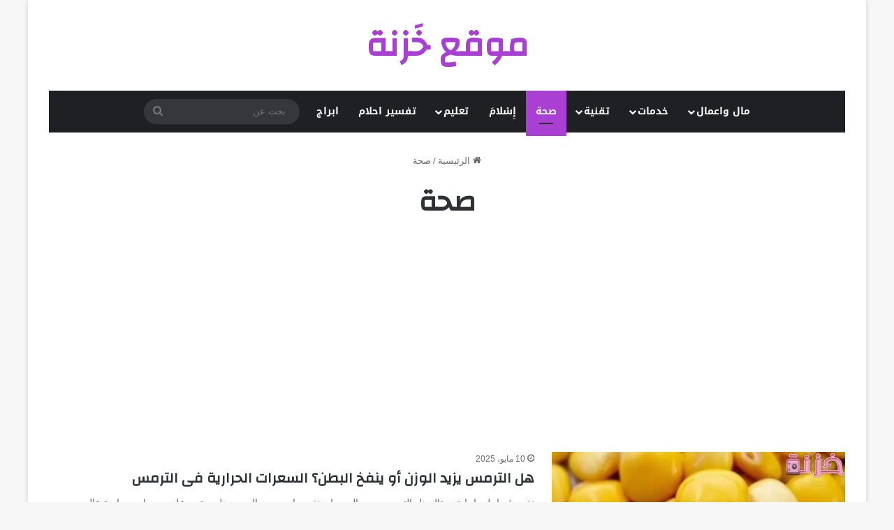

--- FILE ---
content_type: text/html; charset=UTF-8
request_url: https://pages.maswada.com/category/health
body_size: 18676
content:
<!DOCTYPE html>
<html dir="rtl" lang="ar" class="" data-skin="light">
<head>
	<meta charset="UTF-8" />
	<link rel="profile" href="https://gmpg.org/xfn/11" />
	<script data-cfasync="false" data-no-defer="1" data-no-minify="1" data-no-optimize="1">var ewww_webp_supported=!1;function check_webp_feature(A,e){var w;e=void 0!==e?e:function(){},ewww_webp_supported?e(ewww_webp_supported):((w=new Image).onload=function(){ewww_webp_supported=0<w.width&&0<w.height,e&&e(ewww_webp_supported)},w.onerror=function(){e&&e(!1)},w.src="data:image/webp;base64,"+{alpha:"UklGRkoAAABXRUJQVlA4WAoAAAAQAAAAAAAAAAAAQUxQSAwAAAARBxAR/Q9ERP8DAABWUDggGAAAABQBAJ0BKgEAAQAAAP4AAA3AAP7mtQAAAA=="}[A])}check_webp_feature("alpha");</script><script data-cfasync="false" data-no-defer="1" data-no-minify="1" data-no-optimize="1">var Arrive=function(c,w){"use strict";if(c.MutationObserver&&"undefined"!=typeof HTMLElement){var r,a=0,u=(r=HTMLElement.prototype.matches||HTMLElement.prototype.webkitMatchesSelector||HTMLElement.prototype.mozMatchesSelector||HTMLElement.prototype.msMatchesSelector,{matchesSelector:function(e,t){return e instanceof HTMLElement&&r.call(e,t)},addMethod:function(e,t,r){var a=e[t];e[t]=function(){return r.length==arguments.length?r.apply(this,arguments):"function"==typeof a?a.apply(this,arguments):void 0}},callCallbacks:function(e,t){t&&t.options.onceOnly&&1==t.firedElems.length&&(e=[e[0]]);for(var r,a=0;r=e[a];a++)r&&r.callback&&r.callback.call(r.elem,r.elem);t&&t.options.onceOnly&&1==t.firedElems.length&&t.me.unbindEventWithSelectorAndCallback.call(t.target,t.selector,t.callback)},checkChildNodesRecursively:function(e,t,r,a){for(var i,n=0;i=e[n];n++)r(i,t,a)&&a.push({callback:t.callback,elem:i}),0<i.childNodes.length&&u.checkChildNodesRecursively(i.childNodes,t,r,a)},mergeArrays:function(e,t){var r,a={};for(r in e)e.hasOwnProperty(r)&&(a[r]=e[r]);for(r in t)t.hasOwnProperty(r)&&(a[r]=t[r]);return a},toElementsArray:function(e){return e=void 0!==e&&("number"!=typeof e.length||e===c)?[e]:e}}),e=(l.prototype.addEvent=function(e,t,r,a){a={target:e,selector:t,options:r,callback:a,firedElems:[]};return this._beforeAdding&&this._beforeAdding(a),this._eventsBucket.push(a),a},l.prototype.removeEvent=function(e){for(var t,r=this._eventsBucket.length-1;t=this._eventsBucket[r];r--)e(t)&&(this._beforeRemoving&&this._beforeRemoving(t),(t=this._eventsBucket.splice(r,1))&&t.length&&(t[0].callback=null))},l.prototype.beforeAdding=function(e){this._beforeAdding=e},l.prototype.beforeRemoving=function(e){this._beforeRemoving=e},l),t=function(i,n){var o=new e,l=this,s={fireOnAttributesModification:!1};return o.beforeAdding(function(t){var e=t.target;e!==c.document&&e!==c||(e=document.getElementsByTagName("html")[0]);var r=new MutationObserver(function(e){n.call(this,e,t)}),a=i(t.options);r.observe(e,a),t.observer=r,t.me=l}),o.beforeRemoving(function(e){e.observer.disconnect()}),this.bindEvent=function(e,t,r){t=u.mergeArrays(s,t);for(var a=u.toElementsArray(this),i=0;i<a.length;i++)o.addEvent(a[i],e,t,r)},this.unbindEvent=function(){var r=u.toElementsArray(this);o.removeEvent(function(e){for(var t=0;t<r.length;t++)if(this===w||e.target===r[t])return!0;return!1})},this.unbindEventWithSelectorOrCallback=function(r){var a=u.toElementsArray(this),i=r,e="function"==typeof r?function(e){for(var t=0;t<a.length;t++)if((this===w||e.target===a[t])&&e.callback===i)return!0;return!1}:function(e){for(var t=0;t<a.length;t++)if((this===w||e.target===a[t])&&e.selector===r)return!0;return!1};o.removeEvent(e)},this.unbindEventWithSelectorAndCallback=function(r,a){var i=u.toElementsArray(this);o.removeEvent(function(e){for(var t=0;t<i.length;t++)if((this===w||e.target===i[t])&&e.selector===r&&e.callback===a)return!0;return!1})},this},i=new function(){var s={fireOnAttributesModification:!1,onceOnly:!1,existing:!1};function n(e,t,r){return!(!u.matchesSelector(e,t.selector)||(e._id===w&&(e._id=a++),-1!=t.firedElems.indexOf(e._id)))&&(t.firedElems.push(e._id),!0)}var c=(i=new t(function(e){var t={attributes:!1,childList:!0,subtree:!0};return e.fireOnAttributesModification&&(t.attributes=!0),t},function(e,i){e.forEach(function(e){var t=e.addedNodes,r=e.target,a=[];null!==t&&0<t.length?u.checkChildNodesRecursively(t,i,n,a):"attributes"===e.type&&n(r,i)&&a.push({callback:i.callback,elem:r}),u.callCallbacks(a,i)})})).bindEvent;return i.bindEvent=function(e,t,r){t=void 0===r?(r=t,s):u.mergeArrays(s,t);var a=u.toElementsArray(this);if(t.existing){for(var i=[],n=0;n<a.length;n++)for(var o=a[n].querySelectorAll(e),l=0;l<o.length;l++)i.push({callback:r,elem:o[l]});if(t.onceOnly&&i.length)return r.call(i[0].elem,i[0].elem);setTimeout(u.callCallbacks,1,i)}c.call(this,e,t,r)},i},o=new function(){var a={};function i(e,t){return u.matchesSelector(e,t.selector)}var n=(o=new t(function(){return{childList:!0,subtree:!0}},function(e,r){e.forEach(function(e){var t=e.removedNodes,e=[];null!==t&&0<t.length&&u.checkChildNodesRecursively(t,r,i,e),u.callCallbacks(e,r)})})).bindEvent;return o.bindEvent=function(e,t,r){t=void 0===r?(r=t,a):u.mergeArrays(a,t),n.call(this,e,t,r)},o};d(HTMLElement.prototype),d(NodeList.prototype),d(HTMLCollection.prototype),d(HTMLDocument.prototype),d(Window.prototype);var n={};return s(i,n,"unbindAllArrive"),s(o,n,"unbindAllLeave"),n}function l(){this._eventsBucket=[],this._beforeAdding=null,this._beforeRemoving=null}function s(e,t,r){u.addMethod(t,r,e.unbindEvent),u.addMethod(t,r,e.unbindEventWithSelectorOrCallback),u.addMethod(t,r,e.unbindEventWithSelectorAndCallback)}function d(e){e.arrive=i.bindEvent,s(i,e,"unbindArrive"),e.leave=o.bindEvent,s(o,e,"unbindLeave")}}(window,void 0),ewww_webp_supported=!1;function check_webp_feature(e,t){var r;ewww_webp_supported?t(ewww_webp_supported):((r=new Image).onload=function(){ewww_webp_supported=0<r.width&&0<r.height,t(ewww_webp_supported)},r.onerror=function(){t(!1)},r.src="data:image/webp;base64,"+{alpha:"UklGRkoAAABXRUJQVlA4WAoAAAAQAAAAAAAAAAAAQUxQSAwAAAARBxAR/Q9ERP8DAABWUDggGAAAABQBAJ0BKgEAAQAAAP4AAA3AAP7mtQAAAA==",animation:"UklGRlIAAABXRUJQVlA4WAoAAAASAAAAAAAAAAAAQU5JTQYAAAD/////AABBTk1GJgAAAAAAAAAAAAAAAAAAAGQAAABWUDhMDQAAAC8AAAAQBxAREYiI/gcA"}[e])}function ewwwLoadImages(e){if(e){for(var t=document.querySelectorAll(".batch-image img, .image-wrapper a, .ngg-pro-masonry-item a, .ngg-galleria-offscreen-seo-wrapper a"),r=0,a=t.length;r<a;r++)ewwwAttr(t[r],"data-src",t[r].getAttribute("data-webp")),ewwwAttr(t[r],"data-thumbnail",t[r].getAttribute("data-webp-thumbnail"));for(var i=document.querySelectorAll("div.woocommerce-product-gallery__image"),r=0,a=i.length;r<a;r++)ewwwAttr(i[r],"data-thumb",i[r].getAttribute("data-webp-thumb"))}for(var n=document.querySelectorAll("video"),r=0,a=n.length;r<a;r++)ewwwAttr(n[r],"poster",e?n[r].getAttribute("data-poster-webp"):n[r].getAttribute("data-poster-image"));for(var o,l=document.querySelectorAll("img.ewww_webp_lazy_load"),r=0,a=l.length;r<a;r++)e&&(ewwwAttr(l[r],"data-lazy-srcset",l[r].getAttribute("data-lazy-srcset-webp")),ewwwAttr(l[r],"data-srcset",l[r].getAttribute("data-srcset-webp")),ewwwAttr(l[r],"data-lazy-src",l[r].getAttribute("data-lazy-src-webp")),ewwwAttr(l[r],"data-src",l[r].getAttribute("data-src-webp")),ewwwAttr(l[r],"data-orig-file",l[r].getAttribute("data-webp-orig-file")),ewwwAttr(l[r],"data-medium-file",l[r].getAttribute("data-webp-medium-file")),ewwwAttr(l[r],"data-large-file",l[r].getAttribute("data-webp-large-file")),null!=(o=l[r].getAttribute("srcset"))&&!1!==o&&o.includes("R0lGOD")&&ewwwAttr(l[r],"src",l[r].getAttribute("data-lazy-src-webp"))),l[r].className=l[r].className.replace(/\bewww_webp_lazy_load\b/,"");for(var s=document.querySelectorAll(".ewww_webp"),r=0,a=s.length;r<a;r++)e?(ewwwAttr(s[r],"srcset",s[r].getAttribute("data-srcset-webp")),ewwwAttr(s[r],"src",s[r].getAttribute("data-src-webp")),ewwwAttr(s[r],"data-orig-file",s[r].getAttribute("data-webp-orig-file")),ewwwAttr(s[r],"data-medium-file",s[r].getAttribute("data-webp-medium-file")),ewwwAttr(s[r],"data-large-file",s[r].getAttribute("data-webp-large-file")),ewwwAttr(s[r],"data-large_image",s[r].getAttribute("data-webp-large_image")),ewwwAttr(s[r],"data-src",s[r].getAttribute("data-webp-src"))):(ewwwAttr(s[r],"srcset",s[r].getAttribute("data-srcset-img")),ewwwAttr(s[r],"src",s[r].getAttribute("data-src-img"))),s[r].className=s[r].className.replace(/\bewww_webp\b/,"ewww_webp_loaded");window.jQuery&&jQuery.fn.isotope&&jQuery.fn.imagesLoaded&&(jQuery(".fusion-posts-container-infinite").imagesLoaded(function(){jQuery(".fusion-posts-container-infinite").hasClass("isotope")&&jQuery(".fusion-posts-container-infinite").isotope()}),jQuery(".fusion-portfolio:not(.fusion-recent-works) .fusion-portfolio-wrapper").imagesLoaded(function(){jQuery(".fusion-portfolio:not(.fusion-recent-works) .fusion-portfolio-wrapper").isotope()}))}function ewwwWebPInit(e){ewwwLoadImages(e),ewwwNggLoadGalleries(e),document.arrive(".ewww_webp",function(){ewwwLoadImages(e)}),document.arrive(".ewww_webp_lazy_load",function(){ewwwLoadImages(e)}),document.arrive("videos",function(){ewwwLoadImages(e)}),"loading"==document.readyState?document.addEventListener("DOMContentLoaded",ewwwJSONParserInit):("undefined"!=typeof galleries&&ewwwNggParseGalleries(e),ewwwWooParseVariations(e))}function ewwwAttr(e,t,r){null!=r&&!1!==r&&e.setAttribute(t,r)}function ewwwJSONParserInit(){"undefined"!=typeof galleries&&check_webp_feature("alpha",ewwwNggParseGalleries),check_webp_feature("alpha",ewwwWooParseVariations)}function ewwwWooParseVariations(e){if(e)for(var t=document.querySelectorAll("form.variations_form"),r=0,a=t.length;r<a;r++){var i=t[r].getAttribute("data-product_variations"),n=!1;try{for(var o in i=JSON.parse(i))void 0!==i[o]&&void 0!==i[o].image&&(void 0!==i[o].image.src_webp&&(i[o].image.src=i[o].image.src_webp,n=!0),void 0!==i[o].image.srcset_webp&&(i[o].image.srcset=i[o].image.srcset_webp,n=!0),void 0!==i[o].image.full_src_webp&&(i[o].image.full_src=i[o].image.full_src_webp,n=!0),void 0!==i[o].image.gallery_thumbnail_src_webp&&(i[o].image.gallery_thumbnail_src=i[o].image.gallery_thumbnail_src_webp,n=!0),void 0!==i[o].image.thumb_src_webp&&(i[o].image.thumb_src=i[o].image.thumb_src_webp,n=!0));n&&ewwwAttr(t[r],"data-product_variations",JSON.stringify(i))}catch(e){}}}function ewwwNggParseGalleries(e){if(e)for(var t in galleries){var r=galleries[t];galleries[t].images_list=ewwwNggParseImageList(r.images_list)}}function ewwwNggLoadGalleries(e){e&&document.addEventListener("ngg.galleria.themeadded",function(e,t){window.ngg_galleria._create_backup=window.ngg_galleria.create,window.ngg_galleria.create=function(e,t){var r=$(e).data("id");return galleries["gallery_"+r].images_list=ewwwNggParseImageList(galleries["gallery_"+r].images_list),window.ngg_galleria._create_backup(e,t)}})}function ewwwNggParseImageList(e){for(var t in e){var r=e[t];if(void 0!==r["image-webp"]&&(e[t].image=r["image-webp"],delete e[t]["image-webp"]),void 0!==r["thumb-webp"]&&(e[t].thumb=r["thumb-webp"],delete e[t]["thumb-webp"]),void 0!==r.full_image_webp&&(e[t].full_image=r.full_image_webp,delete e[t].full_image_webp),void 0!==r.srcsets)for(var a in r.srcsets)nggSrcset=r.srcsets[a],void 0!==r.srcsets[a+"-webp"]&&(e[t].srcsets[a]=r.srcsets[a+"-webp"],delete e[t].srcsets[a+"-webp"]);if(void 0!==r.full_srcsets)for(var i in r.full_srcsets)nggFSrcset=r.full_srcsets[i],void 0!==r.full_srcsets[i+"-webp"]&&(e[t].full_srcsets[i]=r.full_srcsets[i+"-webp"],delete e[t].full_srcsets[i+"-webp"])}return e}check_webp_feature("alpha",ewwwWebPInit);</script><meta name='robots' content='index, follow, max-image-preview:large, max-snippet:-1, max-video-preview:-1' />

	<!-- This site is optimized with the Yoast SEO Premium plugin v26.2 (Yoast SEO v26.8) - https://yoast.com/product/yoast-seo-premium-wordpress/ -->
	<title>صحة - موقع خَزنة</title>
	<link rel="canonical" href="https://pages.maswada.com/category/health" />
	<link rel="next" href="https://pages.maswada.com/category/health/page/2" />
	<meta property="og:locale" content="ar_AR" />
	<meta property="og:type" content="article" />
	<meta property="og:title" content="صحة - موقع خَزنة" />
	<meta property="og:url" content="https://pages.maswada.com/category/health" />
	<meta property="og:site_name" content="موقع خَزنة" />
	<meta name="twitter:card" content="summary_large_image" />
	<script type="application/ld+json" class="yoast-schema-graph">{"@context":"https://schema.org","@graph":[{"@type":"CollectionPage","@id":"https://pages.maswada.com/category/health","url":"https://pages.maswada.com/category/health","name":"صحة - موقع خَزنة","isPartOf":{"@id":"https://pages.maswada.com/#website"},"primaryImageOfPage":{"@id":"https://pages.maswada.com/category/health#primaryimage"},"image":{"@id":"https://pages.maswada.com/category/health#primaryimage"},"thumbnailUrl":"https://pages.maswada.com/wp-content/uploads/2023/11/2025-05-10_001036.jpg","breadcrumb":{"@id":"https://pages.maswada.com/category/health#breadcrumb"},"inLanguage":"ar"},{"@type":"ImageObject","inLanguage":"ar","@id":"https://pages.maswada.com/category/health#primaryimage","url":"https://pages.maswada.com/wp-content/uploads/2023/11/2025-05-10_001036.jpg","contentUrl":"https://pages.maswada.com/wp-content/uploads/2023/11/2025-05-10_001036.jpg","width":678,"height":381,"caption":"الترمس"},{"@type":"BreadcrumbList","@id":"https://pages.maswada.com/category/health#breadcrumb","itemListElement":[{"@type":"ListItem","position":1,"name":"الرئيسية","item":"https://pages.maswada.com/"},{"@type":"ListItem","position":2,"name":"صحة"}]},{"@type":"WebSite","@id":"https://pages.maswada.com/#website","url":"https://pages.maswada.com/","name":"موقع خزنة","description":"موقع خزنة مال و اعمال | تعليم | ثقافة | سياحة | بنوك | مشاريع | خدمات","alternateName":"خزنة","potentialAction":[{"@type":"SearchAction","target":{"@type":"EntryPoint","urlTemplate":"https://pages.maswada.com/?s={search_term_string}"},"query-input":{"@type":"PropertyValueSpecification","valueRequired":true,"valueName":"search_term_string"}}],"inLanguage":"ar"}]}</script>
	<!-- / Yoast SEO Premium plugin. -->


<link rel='dns-prefetch' href='//fonts.googleapis.com' />
<link rel="alternate" type="application/rss+xml" title="موقع خَزنة &laquo; الخلاصة" href="https://pages.maswada.com/feed" />
<link rel="alternate" type="application/rss+xml" title="موقع خَزنة &laquo; صحة خلاصة التصنيف" href="https://pages.maswada.com/category/health/feed" />

		<style type="text/css">
			:root{				
			--tie-preset-gradient-1: linear-gradient(135deg, rgba(6, 147, 227, 1) 0%, rgb(155, 81, 224) 100%);
			--tie-preset-gradient-2: linear-gradient(135deg, rgb(122, 220, 180) 0%, rgb(0, 208, 130) 100%);
			--tie-preset-gradient-3: linear-gradient(135deg, rgba(252, 185, 0, 1) 0%, rgba(255, 105, 0, 1) 100%);
			--tie-preset-gradient-4: linear-gradient(135deg, rgba(255, 105, 0, 1) 0%, rgb(207, 46, 46) 100%);
			--tie-preset-gradient-5: linear-gradient(135deg, rgb(238, 238, 238) 0%, rgb(169, 184, 195) 100%);
			--tie-preset-gradient-6: linear-gradient(135deg, rgb(74, 234, 220) 0%, rgb(151, 120, 209) 20%, rgb(207, 42, 186) 40%, rgb(238, 44, 130) 60%, rgb(251, 105, 98) 80%, rgb(254, 248, 76) 100%);
			--tie-preset-gradient-7: linear-gradient(135deg, rgb(255, 206, 236) 0%, rgb(152, 150, 240) 100%);
			--tie-preset-gradient-8: linear-gradient(135deg, rgb(254, 205, 165) 0%, rgb(254, 45, 45) 50%, rgb(107, 0, 62) 100%);
			--tie-preset-gradient-9: linear-gradient(135deg, rgb(255, 203, 112) 0%, rgb(199, 81, 192) 50%, rgb(65, 88, 208) 100%);
			--tie-preset-gradient-10: linear-gradient(135deg, rgb(255, 245, 203) 0%, rgb(182, 227, 212) 50%, rgb(51, 167, 181) 100%);
			--tie-preset-gradient-11: linear-gradient(135deg, rgb(202, 248, 128) 0%, rgb(113, 206, 126) 100%);
			--tie-preset-gradient-12: linear-gradient(135deg, rgb(2, 3, 129) 0%, rgb(40, 116, 252) 100%);
			--tie-preset-gradient-13: linear-gradient(135deg, #4D34FA, #ad34fa);
			--tie-preset-gradient-14: linear-gradient(135deg, #0057FF, #31B5FF);
			--tie-preset-gradient-15: linear-gradient(135deg, #FF007A, #FF81BD);
			--tie-preset-gradient-16: linear-gradient(135deg, #14111E, #4B4462);
			--tie-preset-gradient-17: linear-gradient(135deg, #F32758, #FFC581);

			
					--main-nav-background: #1f2024;
					--main-nav-secondry-background: rgba(0,0,0,0.2);
					--main-nav-primary-color: #0088ff;
					--main-nav-contrast-primary-color: #FFFFFF;
					--main-nav-text-color: #FFFFFF;
					--main-nav-secondry-text-color: rgba(225,255,255,0.5);
					--main-nav-main-border-color: rgba(255,255,255,0.07);
					--main-nav-secondry-border-color: rgba(255,255,255,0.04);
				
			}
		</style>
	<meta name="viewport" content="width=device-width, initial-scale=1.0" /><style id='wp-img-auto-sizes-contain-inline-css' type='text/css'>
img:is([sizes=auto i],[sizes^="auto," i]){contain-intrinsic-size:3000px 1500px}
/*# sourceURL=wp-img-auto-sizes-contain-inline-css */
</style>
<link rel='stylesheet' id='notosanskufiarabic-css' href='//fonts.googleapis.com/earlyaccess/notosanskufiarabic?ver=6.9' type='text/css' media='all' />
<style id='wp-emoji-styles-inline-css' type='text/css'>

	img.wp-smiley, img.emoji {
		display: inline !important;
		border: none !important;
		box-shadow: none !important;
		height: 1em !important;
		width: 1em !important;
		margin: 0 0.07em !important;
		vertical-align: -0.1em !important;
		background: none !important;
		padding: 0 !important;
	}
/*# sourceURL=wp-emoji-styles-inline-css */
</style>
<style id='wp-block-library-inline-css' type='text/css'>
:root{--wp-block-synced-color:#7a00df;--wp-block-synced-color--rgb:122,0,223;--wp-bound-block-color:var(--wp-block-synced-color);--wp-editor-canvas-background:#ddd;--wp-admin-theme-color:#007cba;--wp-admin-theme-color--rgb:0,124,186;--wp-admin-theme-color-darker-10:#006ba1;--wp-admin-theme-color-darker-10--rgb:0,107,160.5;--wp-admin-theme-color-darker-20:#005a87;--wp-admin-theme-color-darker-20--rgb:0,90,135;--wp-admin-border-width-focus:2px}@media (min-resolution:192dpi){:root{--wp-admin-border-width-focus:1.5px}}.wp-element-button{cursor:pointer}:root .has-very-light-gray-background-color{background-color:#eee}:root .has-very-dark-gray-background-color{background-color:#313131}:root .has-very-light-gray-color{color:#eee}:root .has-very-dark-gray-color{color:#313131}:root .has-vivid-green-cyan-to-vivid-cyan-blue-gradient-background{background:linear-gradient(135deg,#00d084,#0693e3)}:root .has-purple-crush-gradient-background{background:linear-gradient(135deg,#34e2e4,#4721fb 50%,#ab1dfe)}:root .has-hazy-dawn-gradient-background{background:linear-gradient(135deg,#faaca8,#dad0ec)}:root .has-subdued-olive-gradient-background{background:linear-gradient(135deg,#fafae1,#67a671)}:root .has-atomic-cream-gradient-background{background:linear-gradient(135deg,#fdd79a,#004a59)}:root .has-nightshade-gradient-background{background:linear-gradient(135deg,#330968,#31cdcf)}:root .has-midnight-gradient-background{background:linear-gradient(135deg,#020381,#2874fc)}:root{--wp--preset--font-size--normal:16px;--wp--preset--font-size--huge:42px}.has-regular-font-size{font-size:1em}.has-larger-font-size{font-size:2.625em}.has-normal-font-size{font-size:var(--wp--preset--font-size--normal)}.has-huge-font-size{font-size:var(--wp--preset--font-size--huge)}.has-text-align-center{text-align:center}.has-text-align-left{text-align:left}.has-text-align-right{text-align:right}.has-fit-text{white-space:nowrap!important}#end-resizable-editor-section{display:none}.aligncenter{clear:both}.items-justified-left{justify-content:flex-start}.items-justified-center{justify-content:center}.items-justified-right{justify-content:flex-end}.items-justified-space-between{justify-content:space-between}.screen-reader-text{border:0;clip-path:inset(50%);height:1px;margin:-1px;overflow:hidden;padding:0;position:absolute;width:1px;word-wrap:normal!important}.screen-reader-text:focus{background-color:#ddd;clip-path:none;color:#444;display:block;font-size:1em;height:auto;left:5px;line-height:normal;padding:15px 23px 14px;text-decoration:none;top:5px;width:auto;z-index:100000}html :where(.has-border-color){border-style:solid}html :where([style*=border-top-color]){border-top-style:solid}html :where([style*=border-right-color]){border-right-style:solid}html :where([style*=border-bottom-color]){border-bottom-style:solid}html :where([style*=border-left-color]){border-left-style:solid}html :where([style*=border-width]){border-style:solid}html :where([style*=border-top-width]){border-top-style:solid}html :where([style*=border-right-width]){border-right-style:solid}html :where([style*=border-bottom-width]){border-bottom-style:solid}html :where([style*=border-left-width]){border-left-style:solid}html :where(img[class*=wp-image-]){height:auto;max-width:100%}:where(figure){margin:0 0 1em}html :where(.is-position-sticky){--wp-admin--admin-bar--position-offset:var(--wp-admin--admin-bar--height,0px)}@media screen and (max-width:600px){html :where(.is-position-sticky){--wp-admin--admin-bar--position-offset:0px}}

/*# sourceURL=wp-block-library-inline-css */
</style><style id='global-styles-inline-css' type='text/css'>
:root{--wp--preset--aspect-ratio--square: 1;--wp--preset--aspect-ratio--4-3: 4/3;--wp--preset--aspect-ratio--3-4: 3/4;--wp--preset--aspect-ratio--3-2: 3/2;--wp--preset--aspect-ratio--2-3: 2/3;--wp--preset--aspect-ratio--16-9: 16/9;--wp--preset--aspect-ratio--9-16: 9/16;--wp--preset--color--black: #000000;--wp--preset--color--cyan-bluish-gray: #abb8c3;--wp--preset--color--white: #ffffff;--wp--preset--color--pale-pink: #f78da7;--wp--preset--color--vivid-red: #cf2e2e;--wp--preset--color--luminous-vivid-orange: #ff6900;--wp--preset--color--luminous-vivid-amber: #fcb900;--wp--preset--color--light-green-cyan: #7bdcb5;--wp--preset--color--vivid-green-cyan: #00d084;--wp--preset--color--pale-cyan-blue: #8ed1fc;--wp--preset--color--vivid-cyan-blue: #0693e3;--wp--preset--color--vivid-purple: #9b51e0;--wp--preset--color--global-color: #a93fd3;--wp--preset--gradient--vivid-cyan-blue-to-vivid-purple: linear-gradient(135deg,rgb(6,147,227) 0%,rgb(155,81,224) 100%);--wp--preset--gradient--light-green-cyan-to-vivid-green-cyan: linear-gradient(135deg,rgb(122,220,180) 0%,rgb(0,208,130) 100%);--wp--preset--gradient--luminous-vivid-amber-to-luminous-vivid-orange: linear-gradient(135deg,rgb(252,185,0) 0%,rgb(255,105,0) 100%);--wp--preset--gradient--luminous-vivid-orange-to-vivid-red: linear-gradient(135deg,rgb(255,105,0) 0%,rgb(207,46,46) 100%);--wp--preset--gradient--very-light-gray-to-cyan-bluish-gray: linear-gradient(135deg,rgb(238,238,238) 0%,rgb(169,184,195) 100%);--wp--preset--gradient--cool-to-warm-spectrum: linear-gradient(135deg,rgb(74,234,220) 0%,rgb(151,120,209) 20%,rgb(207,42,186) 40%,rgb(238,44,130) 60%,rgb(251,105,98) 80%,rgb(254,248,76) 100%);--wp--preset--gradient--blush-light-purple: linear-gradient(135deg,rgb(255,206,236) 0%,rgb(152,150,240) 100%);--wp--preset--gradient--blush-bordeaux: linear-gradient(135deg,rgb(254,205,165) 0%,rgb(254,45,45) 50%,rgb(107,0,62) 100%);--wp--preset--gradient--luminous-dusk: linear-gradient(135deg,rgb(255,203,112) 0%,rgb(199,81,192) 50%,rgb(65,88,208) 100%);--wp--preset--gradient--pale-ocean: linear-gradient(135deg,rgb(255,245,203) 0%,rgb(182,227,212) 50%,rgb(51,167,181) 100%);--wp--preset--gradient--electric-grass: linear-gradient(135deg,rgb(202,248,128) 0%,rgb(113,206,126) 100%);--wp--preset--gradient--midnight: linear-gradient(135deg,rgb(2,3,129) 0%,rgb(40,116,252) 100%);--wp--preset--font-size--small: 13px;--wp--preset--font-size--medium: 20px;--wp--preset--font-size--large: 36px;--wp--preset--font-size--x-large: 42px;--wp--preset--spacing--20: 0.44rem;--wp--preset--spacing--30: 0.67rem;--wp--preset--spacing--40: 1rem;--wp--preset--spacing--50: 1.5rem;--wp--preset--spacing--60: 2.25rem;--wp--preset--spacing--70: 3.38rem;--wp--preset--spacing--80: 5.06rem;--wp--preset--shadow--natural: 6px 6px 9px rgba(0, 0, 0, 0.2);--wp--preset--shadow--deep: 12px 12px 50px rgba(0, 0, 0, 0.4);--wp--preset--shadow--sharp: 6px 6px 0px rgba(0, 0, 0, 0.2);--wp--preset--shadow--outlined: 6px 6px 0px -3px rgb(255, 255, 255), 6px 6px rgb(0, 0, 0);--wp--preset--shadow--crisp: 6px 6px 0px rgb(0, 0, 0);}:where(.is-layout-flex){gap: 0.5em;}:where(.is-layout-grid){gap: 0.5em;}body .is-layout-flex{display: flex;}.is-layout-flex{flex-wrap: wrap;align-items: center;}.is-layout-flex > :is(*, div){margin: 0;}body .is-layout-grid{display: grid;}.is-layout-grid > :is(*, div){margin: 0;}:where(.wp-block-columns.is-layout-flex){gap: 2em;}:where(.wp-block-columns.is-layout-grid){gap: 2em;}:where(.wp-block-post-template.is-layout-flex){gap: 1.25em;}:where(.wp-block-post-template.is-layout-grid){gap: 1.25em;}.has-black-color{color: var(--wp--preset--color--black) !important;}.has-cyan-bluish-gray-color{color: var(--wp--preset--color--cyan-bluish-gray) !important;}.has-white-color{color: var(--wp--preset--color--white) !important;}.has-pale-pink-color{color: var(--wp--preset--color--pale-pink) !important;}.has-vivid-red-color{color: var(--wp--preset--color--vivid-red) !important;}.has-luminous-vivid-orange-color{color: var(--wp--preset--color--luminous-vivid-orange) !important;}.has-luminous-vivid-amber-color{color: var(--wp--preset--color--luminous-vivid-amber) !important;}.has-light-green-cyan-color{color: var(--wp--preset--color--light-green-cyan) !important;}.has-vivid-green-cyan-color{color: var(--wp--preset--color--vivid-green-cyan) !important;}.has-pale-cyan-blue-color{color: var(--wp--preset--color--pale-cyan-blue) !important;}.has-vivid-cyan-blue-color{color: var(--wp--preset--color--vivid-cyan-blue) !important;}.has-vivid-purple-color{color: var(--wp--preset--color--vivid-purple) !important;}.has-black-background-color{background-color: var(--wp--preset--color--black) !important;}.has-cyan-bluish-gray-background-color{background-color: var(--wp--preset--color--cyan-bluish-gray) !important;}.has-white-background-color{background-color: var(--wp--preset--color--white) !important;}.has-pale-pink-background-color{background-color: var(--wp--preset--color--pale-pink) !important;}.has-vivid-red-background-color{background-color: var(--wp--preset--color--vivid-red) !important;}.has-luminous-vivid-orange-background-color{background-color: var(--wp--preset--color--luminous-vivid-orange) !important;}.has-luminous-vivid-amber-background-color{background-color: var(--wp--preset--color--luminous-vivid-amber) !important;}.has-light-green-cyan-background-color{background-color: var(--wp--preset--color--light-green-cyan) !important;}.has-vivid-green-cyan-background-color{background-color: var(--wp--preset--color--vivid-green-cyan) !important;}.has-pale-cyan-blue-background-color{background-color: var(--wp--preset--color--pale-cyan-blue) !important;}.has-vivid-cyan-blue-background-color{background-color: var(--wp--preset--color--vivid-cyan-blue) !important;}.has-vivid-purple-background-color{background-color: var(--wp--preset--color--vivid-purple) !important;}.has-black-border-color{border-color: var(--wp--preset--color--black) !important;}.has-cyan-bluish-gray-border-color{border-color: var(--wp--preset--color--cyan-bluish-gray) !important;}.has-white-border-color{border-color: var(--wp--preset--color--white) !important;}.has-pale-pink-border-color{border-color: var(--wp--preset--color--pale-pink) !important;}.has-vivid-red-border-color{border-color: var(--wp--preset--color--vivid-red) !important;}.has-luminous-vivid-orange-border-color{border-color: var(--wp--preset--color--luminous-vivid-orange) !important;}.has-luminous-vivid-amber-border-color{border-color: var(--wp--preset--color--luminous-vivid-amber) !important;}.has-light-green-cyan-border-color{border-color: var(--wp--preset--color--light-green-cyan) !important;}.has-vivid-green-cyan-border-color{border-color: var(--wp--preset--color--vivid-green-cyan) !important;}.has-pale-cyan-blue-border-color{border-color: var(--wp--preset--color--pale-cyan-blue) !important;}.has-vivid-cyan-blue-border-color{border-color: var(--wp--preset--color--vivid-cyan-blue) !important;}.has-vivid-purple-border-color{border-color: var(--wp--preset--color--vivid-purple) !important;}.has-vivid-cyan-blue-to-vivid-purple-gradient-background{background: var(--wp--preset--gradient--vivid-cyan-blue-to-vivid-purple) !important;}.has-light-green-cyan-to-vivid-green-cyan-gradient-background{background: var(--wp--preset--gradient--light-green-cyan-to-vivid-green-cyan) !important;}.has-luminous-vivid-amber-to-luminous-vivid-orange-gradient-background{background: var(--wp--preset--gradient--luminous-vivid-amber-to-luminous-vivid-orange) !important;}.has-luminous-vivid-orange-to-vivid-red-gradient-background{background: var(--wp--preset--gradient--luminous-vivid-orange-to-vivid-red) !important;}.has-very-light-gray-to-cyan-bluish-gray-gradient-background{background: var(--wp--preset--gradient--very-light-gray-to-cyan-bluish-gray) !important;}.has-cool-to-warm-spectrum-gradient-background{background: var(--wp--preset--gradient--cool-to-warm-spectrum) !important;}.has-blush-light-purple-gradient-background{background: var(--wp--preset--gradient--blush-light-purple) !important;}.has-blush-bordeaux-gradient-background{background: var(--wp--preset--gradient--blush-bordeaux) !important;}.has-luminous-dusk-gradient-background{background: var(--wp--preset--gradient--luminous-dusk) !important;}.has-pale-ocean-gradient-background{background: var(--wp--preset--gradient--pale-ocean) !important;}.has-electric-grass-gradient-background{background: var(--wp--preset--gradient--electric-grass) !important;}.has-midnight-gradient-background{background: var(--wp--preset--gradient--midnight) !important;}.has-small-font-size{font-size: var(--wp--preset--font-size--small) !important;}.has-medium-font-size{font-size: var(--wp--preset--font-size--medium) !important;}.has-large-font-size{font-size: var(--wp--preset--font-size--large) !important;}.has-x-large-font-size{font-size: var(--wp--preset--font-size--x-large) !important;}
/*# sourceURL=global-styles-inline-css */
</style>

<style id='classic-theme-styles-inline-css' type='text/css'>
/*! This file is auto-generated */
.wp-block-button__link{color:#fff;background-color:#32373c;border-radius:9999px;box-shadow:none;text-decoration:none;padding:calc(.667em + 2px) calc(1.333em + 2px);font-size:1.125em}.wp-block-file__button{background:#32373c;color:#fff;text-decoration:none}
/*# sourceURL=/wp-includes/css/classic-themes.min.css */
</style>
<link rel='stylesheet' id='tie-css-base-css' href='https://pages.maswada.com/wp-content/themes/jannah/assets/css/base.min.css?ver=7.6.1' type='text/css' media='all' />
<link rel='stylesheet' id='tie-css-styles-css' href='https://pages.maswada.com/wp-content/themes/jannah/assets/css/style.min.css?ver=7.6.1' type='text/css' media='all' />
<link rel='stylesheet' id='tie-css-widgets-css' href='https://pages.maswada.com/wp-content/themes/jannah/assets/css/widgets.min.css?ver=7.6.1' type='text/css' media='all' />
<link rel='stylesheet' id='tie-css-helpers-css' href='https://pages.maswada.com/wp-content/themes/jannah/assets/css/helpers.min.css?ver=7.6.1' type='text/css' media='all' />
<link rel='stylesheet' id='tie-fontawesome5-css' href='https://pages.maswada.com/wp-content/themes/jannah/assets/css/fontawesome.css?ver=7.6.1' type='text/css' media='all' />
<link rel='stylesheet' id='tie-css-shortcodes-css' href='https://pages.maswada.com/wp-content/themes/jannah/assets/css/plugins/shortcodes.min.css?ver=7.6.1' type='text/css' media='all' />
<style id='tie-css-shortcodes-inline-css' type='text/css'>
.wf-active .logo-text,.wf-active h1,.wf-active h2,.wf-active h3,.wf-active h4,.wf-active h5,.wf-active h6,.wf-active .the-subtitle{font-family: 'Changa';}#main-nav .main-menu > ul > li > a{font-family: Noto Sans Kufi Arabic;}#tie-wrapper .mag-box.big-post-left-box li:not(:first-child) .post-title,#tie-wrapper .mag-box.big-post-top-box li:not(:first-child) .post-title,#tie-wrapper .mag-box.half-box li:not(:first-child) .post-title,#tie-wrapper .mag-box.big-thumb-left-box li:not(:first-child) .post-title,#tie-wrapper .mag-box.scrolling-box .slide .post-title,#tie-wrapper .mag-box.miscellaneous-box li:not(:first-child) .post-title{font-weight: 500;}:root:root{--brand-color: #a93fd3;--dark-brand-color: #770da1;--bright-color: #FFFFFF;--base-color: #2c2f34;}#reading-position-indicator{box-shadow: 0 0 10px rgba( 169,63,211,0.7);}:root:root{--brand-color: #a93fd3;--dark-brand-color: #770da1;--bright-color: #FFFFFF;--base-color: #2c2f34;}#reading-position-indicator{box-shadow: 0 0 10px rgba( 169,63,211,0.7);}#header-notification-bar{background: var( --tie-preset-gradient-13 );}#header-notification-bar{--tie-buttons-color: #FFFFFF;--tie-buttons-border-color: #FFFFFF;--tie-buttons-hover-color: #e1e1e1;--tie-buttons-hover-text: #000000;}#header-notification-bar{--tie-buttons-text: #000000;}@media (min-width: 1200px){.container{width: auto;}}.boxed-layout #tie-wrapper,.boxed-layout .fixed-nav{max-width: 1200px;}@media (min-width: 1170px){.container,.wide-next-prev-slider-wrapper .slider-main-container{max-width: 1170px;}}.entry h3,.entry h2 { font-size: 20px; background: #F3F8E7; padding: 5px 10px 2px 0px; border-right: 5px solid #a93fd3; color: black; margin-top: 25px; margin-bottom: 10px; line-height: 1.5em; font-weight: bold;}.entry h4,.entry h5 { font-size: 20px; background: #F3F8E1; padding: 5px 10px 2px 0px; border-right: 8px solid #a93fd3; color: black; margin-top: 25px; margin-bottom: 10px; line-height: 1.5em; font-weight: bold;}.entry h1 { font-size: 20px; background: #F3F8E7; padding: 5px 10px 2px 0px; border-right: 3px solid #0000ff; color: black; margin-top: 25px; margin-bottom: 10px; line-height: 1.5em; font-weight: bold;}@font-face { font-family: 'Font Awesome 5 Free'; src: url('/wp-content/themes/jannah/assets/fonts/fontawesome/fa-solid-900.woff2') format('woff2'); font-display: swap;}@font-face { font-family: 'tielabs-fonticon'; src: url('/wp-content/themes/jannah/assets/fonts/tielabs-fonticon/tielabs-fonticon.woff2') format('woff2'); font-display: swap;}
/*# sourceURL=tie-css-shortcodes-inline-css */
</style>
<script type="text/javascript" src="https://pages.maswada.com/wp-includes/js/jquery/jquery.min.js?ver=3.7.1" id="jquery-core-js"></script>
<script type="text/javascript" src="https://pages.maswada.com/wp-includes/js/jquery/jquery-migrate.min.js?ver=3.4.1" id="jquery-migrate-js"></script>
<link rel="https://api.w.org/" href="https://pages.maswada.com/wp-json/" /><link rel="alternate" title="JSON" type="application/json" href="https://pages.maswada.com/wp-json/wp/v2/categories/6" /><link rel="stylesheet" href="https://pages.maswada.com/wp-content/themes/jannah/rtl.css" type="text/css" media="screen" /><meta http-equiv="X-UA-Compatible" content="IE=edge">
<noscript><style>.lazyload[data-src]{display:none !important;}</style></noscript><style>.lazyload{background-image:none !important;}.lazyload:before{background-image:none !important;}</style><style>.wp-block-gallery.is-cropped .blocks-gallery-item picture{height:100%;width:100%;}</style></head>

<body id="tie-body" class="rtl archive category category-health category-6 wp-theme-jannah boxed-layout wrapper-has-shadow block-head-10 magazine2 is-thumb-overlay-disabled is-desktop is-header-layout-2 full-width hide_breaking_news hide_footer_tiktok hide_footer_instagram hide_share_post_top hide_post_newsletter hide_post_authorbio hide_back_top_button">



<div class="background-overlay">

	<div id="tie-container" class="site tie-container">

		
		<div id="tie-wrapper">
			<div class="stream-item stream-item-above-header"><div class="stream-item-size" style=""><script async src="https://pagead2.googlesyndication.com/pagead/js/adsbygoogle.js?client=ca-pub-9454513588892681"
     crossorigin="anonymous"></script></div></div>
<header id="theme-header" class="theme-header header-layout-2 main-nav-dark main-nav-default-dark main-nav-below main-nav-boxed no-stream-item has-normal-width-logo mobile-header-default mobile-components-row">
	
<div class="container header-container">
	<div class="tie-row logo-row">

		
		<div class="logo-wrapper">
			<div class="tie-col-md-4 logo-container clearfix">
				<div id="mobile-header-components-area_1" class="mobile-header-components"><ul class="components"><li class="mobile-component_menu custom-menu-link"><a href="#" id="mobile-menu-icon" class="menu-text-wrapper"><span class="tie-mobile-menu-icon nav-icon is-layout-1"></span><span class="menu-text">القائمة</span></a></li></ul></div>
		<div id="logo" class="text-logo" >

			
			<a title="موقع خَزنة" href="https://pages.maswada.com/" data-wpel-link="internal">
				<div class="logo-text">موقع خَزنة</div>			</a>

			
		</div><!-- #logo /-->

		<div id="mobile-header-components-area_2" class="mobile-header-components"><ul class="components"><li class="mobile-component_search custom-menu-link">
				<a href="#" class="tie-search-trigger-mobile">
					<span class="tie-icon-search tie-search-icon" aria-hidden="true"></span>
					<span class="screen-reader-text">بحث عن</span>
				</a>
			</li></ul></div>			</div><!-- .tie-col /-->
		</div><!-- .logo-wrapper /-->

		
	</div><!-- .tie-row /-->
</div><!-- .container /-->

<div class="main-nav-wrapper">
	<nav id="main-nav"  class="main-nav header-nav menu-style-default menu-style-solid-bg"  aria-label="القائمة الرئيسية">
		<div class="container">

			<div class="main-menu-wrapper">

				
				<div id="menu-components-wrap">

					
					<div class="main-menu main-menu-wrap">
						<div id="main-nav-menu" class="main-menu header-menu"><ul id="menu-%d8%a7%d9%84%d8%b1%d8%a6%d9%8a%d8%b3%d9%8a%d8%a9" class="menu"><li id="menu-item-31" class="menu-item menu-item-type-taxonomy menu-item-object-category menu-item-has-children menu-item-31"><a href="https://pages.maswada.com/category/business" data-wpel-link="internal">مال واعمال</a>
<ul class="sub-menu menu-sub-content">
	<li id="menu-item-25155" class="menu-item menu-item-type-taxonomy menu-item-object-category menu-item-25155"><a href="https://pages.maswada.com/category/offers-and-prices" data-wpel-link="internal">عروض وأسعار</a></li>
</ul>
</li>
<li id="menu-item-79040" class="menu-item menu-item-type-taxonomy menu-item-object-category menu-item-has-children menu-item-79040"><a href="https://pages.maswada.com/category/services" data-wpel-link="internal">خدمات</a>
<ul class="sub-menu menu-sub-content">
	<li id="menu-item-83259" class="menu-item menu-item-type-taxonomy menu-item-object-category menu-item-83259"><a href="https://pages.maswada.com/category/forms" data-wpel-link="internal">نماذج</a></li>
	<li id="menu-item-82997" class="menu-item menu-item-type-taxonomy menu-item-object-category menu-item-82997"><a href="https://pages.maswada.com/category/guide" data-wpel-link="internal">دليل خزنة</a></li>
	<li id="menu-item-79605" class="menu-item menu-item-type-taxonomy menu-item-object-category menu-item-79605"><a href="https://pages.maswada.com/category/photo" data-wpel-link="internal">صور</a></li>
</ul>
</li>
<li id="menu-item-28" class="menu-item menu-item-type-taxonomy menu-item-object-category menu-item-has-children menu-item-28"><a href="https://pages.maswada.com/category/technology" data-wpel-link="internal">تقنية</a>
<ul class="sub-menu menu-sub-content">
	<li id="menu-item-26379" class="menu-item menu-item-type-taxonomy menu-item-object-category menu-item-26379"><a href="https://pages.maswada.com/category/channel-frequencies" data-wpel-link="internal">ترددات القنوات</a></li>
	<li id="menu-item-26380" class="menu-item menu-item-type-taxonomy menu-item-object-category menu-item-26380"><a href="https://pages.maswada.com/category/networks" data-wpel-link="internal">شبكات</a></li>
</ul>
</li>
<li id="menu-item-30" class="menu-item menu-item-type-taxonomy menu-item-object-category current-menu-item menu-item-30 tie-current-menu"><a href="https://pages.maswada.com/category/health" data-wpel-link="internal">صحة</a></li>
<li id="menu-item-25" class="menu-item menu-item-type-taxonomy menu-item-object-category menu-item-25"><a href="https://pages.maswada.com/category/islam" data-wpel-link="internal">إِسْلامَ</a></li>
<li id="menu-item-26" class="menu-item menu-item-type-taxonomy menu-item-object-category menu-item-has-children menu-item-26"><a href="https://pages.maswada.com/category/education" data-wpel-link="internal">تعليم</a>
<ul class="sub-menu menu-sub-content">
	<li id="menu-item-83257" class="menu-item menu-item-type-taxonomy menu-item-object-category menu-item-83257"><a href="https://pages.maswada.com/category/names" data-wpel-link="internal">اسماء و عبارات</a></li>
	<li id="menu-item-83258" class="menu-item menu-item-type-taxonomy menu-item-object-category menu-item-83258"><a href="https://pages.maswada.com/category/mix" data-wpel-link="internal">منوعات</a></li>
</ul>
</li>
<li id="menu-item-27" class="menu-item menu-item-type-taxonomy menu-item-object-category menu-item-27"><a href="https://pages.maswada.com/category/dreams" data-wpel-link="internal">تفسير احلام</a></li>
<li id="menu-item-79604" class="menu-item menu-item-type-taxonomy menu-item-object-category menu-item-79604"><a href="https://pages.maswada.com/category/abraj" data-wpel-link="internal">ابراج</a></li>
</ul></div>					</div><!-- .main-menu /-->

					<ul class="components">			<li class="search-bar menu-item custom-menu-link" aria-label="بحث">
				<form method="get" id="search" action="https://pages.maswada.com/">
					<input id="search-input"  inputmode="search" type="text" name="s" title="بحث عن" placeholder="بحث عن" />
					<button id="search-submit" type="submit">
						<span class="tie-icon-search tie-search-icon" aria-hidden="true"></span>
						<span class="screen-reader-text">بحث عن</span>
					</button>
				</form>
			</li>
			</ul><!-- Components -->
				</div><!-- #menu-components-wrap /-->
			</div><!-- .main-menu-wrapper /-->
		</div><!-- .container /-->

			</nav><!-- #main-nav /-->
</div><!-- .main-nav-wrapper /-->

</header>

<div id="content" class="site-content container"><div id="main-content-row" class="tie-row main-content-row">
	<div class="main-content tie-col-md-12" role="main">

		
			<header id="category-title-section" class="entry-header-outer container-wrapper archive-title-wrapper">
				<nav id="breadcrumb"><a href="https://pages.maswada.com/" data-wpel-link="internal"><span class="tie-icon-home" aria-hidden="true"></span> الرئيسية</a><em class="delimiter">/</em><span class="current">صحة</span></nav><script type="application/ld+json">{"@context":"http:\/\/schema.org","@type":"BreadcrumbList","@id":"#Breadcrumb","itemListElement":[{"@type":"ListItem","position":1,"item":{"name":"\u0627\u0644\u0631\u0626\u064a\u0633\u064a\u0629","@id":"https:\/\/pages.maswada.com\/"}}]}</script><h1 class="page-title">صحة</h1><div class="stream-item stream-item-below-category-title"><div class="stream-item-size" style=""><script async src="https://pagead2.googlesyndication.com/pagead/js/adsbygoogle.js?client=ca-pub-9454513588892681"
     crossorigin="anonymous"></script>
<!-- Respons-Bank-Ma24 -->
<ins class="adsbygoogle"
     style="display:block"
     data-ad-client="ca-pub-9454513588892681"
     data-ad-slot="8297815853"
     data-ad-format="auto"
     data-full-width-responsive="true"></ins>
<script>
     (adsbygoogle = window.adsbygoogle || []).push({});
</script></div></div>			</header><!-- .entry-header-outer /-->

			
		<div class="mag-box wide-post-box">
			<div class="container-wrapper">
				<div class="mag-box-container clearfix">
					<ul id="posts-container" data-layout="default" data-settings="{'uncropped_image':'jannah-image-post','category_meta':false,'post_meta':true,'excerpt':'true','excerpt_length':'20','read_more':'true','read_more_text':false,'media_overlay':false,'title_length':0,'is_full':true,'is_category':true}" class="posts-items">
<li class="post-item  post-65272 post type-post status-publish format-standard has-post-thumbnail category-health tag-19313 tag-19304 tag-19312 tie-standard">

	
			<a aria-label="هل الترمس يزيد الوزن أو ينفخ البطن؟ السعرات الحرارية فى الترمس" href="https://pages.maswada.com/does-lupine-increase-weight" class="post-thumb" data-wpel-link="internal"><picture><source  sizes='(max-width: 390px) 100vw, 390px' type="image/webp" data-srcset="https://pages.maswada.com/wp-content/uploads/2023/11/2025-05-10_001036-390x220.jpg.webp 390w, https://pages.maswada.com/wp-content/uploads/2023/11/2025-05-10_001036-300x169.jpg.webp 300w, https://pages.maswada.com/wp-content/uploads/2023/11/2025-05-10_001036.jpg.webp 678w"><img width="390" height="220" src="[data-uri]" class="attachment-jannah-image-large size-jannah-image-large wp-post-image lazyload" alt="الترمس" decoding="async" fetchpriority="high"   data-eio="p" data-src="https://pages.maswada.com/wp-content/uploads/2023/11/2025-05-10_001036-390x220.jpg" data-srcset="https://pages.maswada.com/wp-content/uploads/2023/11/2025-05-10_001036-390x220.jpg 390w, https://pages.maswada.com/wp-content/uploads/2023/11/2025-05-10_001036-300x169.jpg 300w, https://pages.maswada.com/wp-content/uploads/2023/11/2025-05-10_001036.jpg 678w" data-sizes="auto" data-eio-rwidth="390" data-eio-rheight="220" /></picture><noscript><img width="390" height="220" src="https://pages.maswada.com/wp-content/uploads/2023/11/2025-05-10_001036-390x220.jpg" class="attachment-jannah-image-large size-jannah-image-large wp-post-image" alt="الترمس" decoding="async" fetchpriority="high" srcset="https://pages.maswada.com/wp-content/uploads/2023/11/2025-05-10_001036-390x220.jpg 390w, https://pages.maswada.com/wp-content/uploads/2023/11/2025-05-10_001036-300x169.jpg 300w, https://pages.maswada.com/wp-content/uploads/2023/11/2025-05-10_001036.jpg 678w" sizes="(max-width: 390px) 100vw, 390px" data-eio="l" /></noscript></a>
	<div class="post-details">

		<div class="post-meta clearfix"><span class="date meta-item tie-icon">10 مايو، 2025</span></div><!-- .post-meta -->
				<h2 class="post-title"><a href="https://pages.maswada.com/does-lupine-increase-weight" data-wpel-link="internal">هل الترمس يزيد الوزن أو ينفخ البطن؟ السعرات الحرارية فى الترمس</a></h2>
		
						<p class="post-excerpt">نقدم فيما يلي اجابة سؤال هل الترمس يزيد الوزن او ينقصه او يسمن الوجه وهل يحتوى على سعرات حرارية عاليه&hellip;</p>
				<a class="more-link button" href="https://pages.maswada.com/does-lupine-increase-weight" data-wpel-link="internal">أكمل القراءة &raquo;</a>	</div>
</li>

<li class="post-item  post-64631 post type-post status-publish format-standard has-post-thumbnail category-health tag-19222 tag-19221 tag-19220 tie-standard">

	
			<a aria-label="+35 افضل مزيل عرق طبي للبشرة الحساسة 2026 (للرجال، للنساء)" href="https://pages.maswada.com/best-medical-deodorant" class="post-thumb" data-wpel-link="internal"><picture><source   type="image/webp" data-srcset="https://pages.maswada.com/wp-content/uploads/2023/10/2025-05-10_010551-390x220.jpg.webp"><img width="390" height="220" src="[data-uri]" class="attachment-jannah-image-large size-jannah-image-large wp-post-image lazyload" alt="مزيل عرق طبي" decoding="async" data-eio="p" data-src="https://pages.maswada.com/wp-content/uploads/2023/10/2025-05-10_010551-390x220.jpg" data-eio-rwidth="390" data-eio-rheight="220" /></picture><noscript><img width="390" height="220" src="https://pages.maswada.com/wp-content/uploads/2023/10/2025-05-10_010551-390x220.jpg" class="attachment-jannah-image-large size-jannah-image-large wp-post-image" alt="مزيل عرق طبي" decoding="async" data-eio="l" /></noscript></a>
	<div class="post-details">

		<div class="post-meta clearfix"><span class="date meta-item tie-icon">10 مايو، 2025</span></div><!-- .post-meta -->
				<h2 class="post-title"><a href="https://pages.maswada.com/best-medical-deodorant" data-wpel-link="internal">+35 افضل مزيل عرق طبي للبشرة الحساسة 2026 (للرجال، للنساء)</a></h2>
		
						<p class="post-excerpt">فيما يلي افضل مزيل عرق طبي للنساء والرجال لاصحاب البشرة الحساسة خالي من الملونات والبارابين والكحول وغيرها من المواد التي&hellip;</p>
				<a class="more-link button" href="https://pages.maswada.com/best-medical-deodorant" data-wpel-link="internal">أكمل القراءة &raquo;</a>	</div>
</li>

<li class="post-item  post-64081 post type-post status-publish format-standard has-post-thumbnail category-health tag-19131 tag-19132 tag-19133 tie-standard">

	
			<a aria-label="اعراض ابرة التسمم (الاثار الجانبية لحقنة الكزاز)" href="https://pages.maswada.com/symptoms-needle-poisoning" class="post-thumb" data-wpel-link="internal"><picture><source   type="image/webp" data-srcset="https://pages.maswada.com/wp-content/uploads/2023/09/2025-05-10_015814-390x220.jpg.webp"><img width="390" height="220" src="[data-uri]" class="attachment-jannah-image-large size-jannah-image-large wp-post-image lazyload" alt="اعراض ابرة التسمم" decoding="async" data-eio="p" data-src="https://pages.maswada.com/wp-content/uploads/2023/09/2025-05-10_015814-390x220.jpg" data-eio-rwidth="390" data-eio-rheight="220" /></picture><noscript><img width="390" height="220" src="https://pages.maswada.com/wp-content/uploads/2023/09/2025-05-10_015814-390x220.jpg" class="attachment-jannah-image-large size-jannah-image-large wp-post-image" alt="اعراض ابرة التسمم" decoding="async" data-eio="l" /></noscript></a>
	<div class="post-details">

		<div class="post-meta clearfix"><span class="date meta-item tie-icon">10 مايو، 2025</span></div><!-- .post-meta -->
				<h2 class="post-title"><a href="https://pages.maswada.com/symptoms-needle-poisoning" data-wpel-link="internal">اعراض ابرة التسمم (الاثار الجانبية لحقنة الكزاز)</a></h2>
		
						<p class="post-excerpt">تعرف ابرة التسمم باسم ابرة التيتانوس، والكزاز، وربما يود البعض قبل اخذها معرفة اعراض ابرة التسمم، سواء للحامل، او للكبار،&hellip;</p>
				<a class="more-link button" href="https://pages.maswada.com/symptoms-needle-poisoning" data-wpel-link="internal">أكمل القراءة &raquo;</a>	</div>
</li>

<li class="post-item  post-62848 post type-post status-publish format-standard has-post-thumbnail category-health tag-19020 tag-19022 tie-standard">

	
			<a aria-label="رأي الأطباء في كريم تريتوسبوت + طريقة استخدام tritospot للوجة وبداية مفعوله" href="https://pages.maswada.com/doctors-opinion-tritospot-cream" class="post-thumb" data-wpel-link="internal"><picture><source   type="image/webp" data-srcset="https://pages.maswada.com/wp-content/uploads/2023/08/2025-05-10_032237-390x220.jpg.webp"><img width="390" height="220" src="[data-uri]" class="attachment-jannah-image-large size-jannah-image-large wp-post-image lazyload" alt="كريم تريتوسبوت" decoding="async" data-eio="p" data-src="https://pages.maswada.com/wp-content/uploads/2023/08/2025-05-10_032237-390x220.jpg" data-eio-rwidth="390" data-eio-rheight="220" /></picture><noscript><img width="390" height="220" src="https://pages.maswada.com/wp-content/uploads/2023/08/2025-05-10_032237-390x220.jpg" class="attachment-jannah-image-large size-jannah-image-large wp-post-image" alt="كريم تريتوسبوت" decoding="async" data-eio="l" /></noscript></a>
	<div class="post-details">

		<div class="post-meta clearfix"><span class="date meta-item tie-icon">10 مايو، 2025</span></div><!-- .post-meta -->
				<h2 class="post-title"><a href="https://pages.maswada.com/doctors-opinion-tritospot-cream" data-wpel-link="internal">رأي الأطباء في كريم تريتوسبوت + طريقة استخدام tritospot للوجة وبداية مفعوله</a></h2>
		
						<p class="post-excerpt">يعانى البعض من البقع الداكنه مما يدفعهم الى معرفة رأي الأطباء في كريم تريتوسبوت وطريقة استخدامه للتبيض البشرة الدهنية وهل&hellip;</p>
				<a class="more-link button" href="https://pages.maswada.com/doctors-opinion-tritospot-cream" data-wpel-link="internal">أكمل القراءة &raquo;</a>	</div>
</li>

<li class="post-item  post-62843 post type-post status-publish format-standard has-post-thumbnail category-health tag-19018 tag-19017 tag-19019 tie-standard">

	
			<a aria-label="+25 افضل بلسم للشعر الجاف والهايش بدون سلفات للكبار و للأطفال 2026" href="https://pages.maswada.com/best-conditioner-dry-hair" class="post-thumb" data-wpel-link="internal"><picture><source   type="image/webp" data-srcset="https://pages.maswada.com/wp-content/uploads/2023/08/2025-05-10_050427-390x220.jpg.webp"><img width="390" height="220" src="[data-uri]" class="attachment-jannah-image-large size-jannah-image-large wp-post-image lazyload" alt="افضل بلسم للشعر الجاف والهايش بدون سلفات" decoding="async" data-eio="p" data-src="https://pages.maswada.com/wp-content/uploads/2023/08/2025-05-10_050427-390x220.jpg" data-eio-rwidth="390" data-eio-rheight="220" /></picture><noscript><img width="390" height="220" src="https://pages.maswada.com/wp-content/uploads/2023/08/2025-05-10_050427-390x220.jpg" class="attachment-jannah-image-large size-jannah-image-large wp-post-image" alt="افضل بلسم للشعر الجاف والهايش بدون سلفات" decoding="async" data-eio="l" /></noscript></a>
	<div class="post-details">

		<div class="post-meta clearfix"><span class="date meta-item tie-icon">10 مايو، 2025</span></div><!-- .post-meta -->
				<h2 class="post-title"><a href="https://pages.maswada.com/best-conditioner-dry-hair" data-wpel-link="internal">+25 افضل بلسم للشعر الجاف والهايش بدون سلفات للكبار و للأطفال 2026</a></h2>
		
						<p class="post-excerpt">للوصول الى روتين للاهتمام بالشعر تعرفِ على افضل بلسم للشعر الجاف والخشن، اوالمتقصف والمتساقط ويصلح للرجال ايضا للاستخدامه بعد الاستحمام،&hellip;</p>
				<a class="more-link button" href="https://pages.maswada.com/best-conditioner-dry-hair" data-wpel-link="internal">أكمل القراءة &raquo;</a>	</div>
</li>

<li class="post-item  post-63132 post type-post status-publish format-standard has-post-thumbnail category-health tag-19063 tag-18872 tie-standard">

	
			<a aria-label="+10 فوائد زيت جونسون للمنطقه الحساسه (لتفتيح المؤخرة وبعد ازالة الشعر)" href="https://pages.maswada.com/benefits-johnsons-oil-sensitive-area" class="post-thumb" data-wpel-link="internal"><picture><source   type="image/webp" data-srcset="https://pages.maswada.com/wp-content/uploads/2023/08/2025-05-10_051519-390x220.jpg.webp"><img width="390" height="220" src="[data-uri]" class="attachment-jannah-image-large size-jannah-image-large wp-post-image lazyload" alt="فوائد زيت جونسون للمنطقه الحساسه" decoding="async" data-eio="p" data-src="https://pages.maswada.com/wp-content/uploads/2023/08/2025-05-10_051519-390x220.jpg" data-eio-rwidth="390" data-eio-rheight="220" /></picture><noscript><img width="390" height="220" src="https://pages.maswada.com/wp-content/uploads/2023/08/2025-05-10_051519-390x220.jpg" class="attachment-jannah-image-large size-jannah-image-large wp-post-image" alt="فوائد زيت جونسون للمنطقه الحساسه" decoding="async" data-eio="l" /></noscript></a>
	<div class="post-details">

		<div class="post-meta clearfix"><span class="date meta-item tie-icon">10 مايو، 2025</span></div><!-- .post-meta -->
				<h2 class="post-title"><a href="https://pages.maswada.com/benefits-johnsons-oil-sensitive-area" data-wpel-link="internal">+10 فوائد زيت جونسون للمنطقه الحساسه (لتفتيح المؤخرة وبعد ازالة الشعر)</a></h2>
		
						<p class="post-excerpt">هناك العديد من فوائد زيت جونسون للمنطقه الحساسه للنساء خاصة مع خلطة مع الصبار وزيت الورد لتفتيح البيكيني والابط خاصة&hellip;</p>
				<a class="more-link button" href="https://pages.maswada.com/benefits-johnsons-oil-sensitive-area" data-wpel-link="internal">أكمل القراءة &raquo;</a>	</div>
</li>

<li class="post-item  post-62804 post type-post status-publish format-standard has-post-thumbnail category-health tag-19014 tag-19015 tie-standard">

	
			<a aria-label="متى يتوقف النزيف بعد حبوب كابرون؟ الجرعة و اضرار كابرون" href="https://pages.maswada.com/when-bleeding-stop-after-kapron" class="post-thumb" data-wpel-link="internal"><picture><source   type="image/webp" data-srcset="https://pages.maswada.com/wp-content/uploads/2023/08/2025-05-10_203822-390x220.jpg.webp"><img width="390" height="220" src="[data-uri]" class="attachment-jannah-image-large size-jannah-image-large wp-post-image lazyload" alt="متى يتوقف النزيف بعد حبوب كابرون" decoding="async" data-eio="p" data-src="https://pages.maswada.com/wp-content/uploads/2023/08/2025-05-10_203822-390x220.jpg" data-eio-rwidth="390" data-eio-rheight="220" /></picture><noscript><img width="390" height="220" src="https://pages.maswada.com/wp-content/uploads/2023/08/2025-05-10_203822-390x220.jpg" class="attachment-jannah-image-large size-jannah-image-large wp-post-image" alt="متى يتوقف النزيف بعد حبوب كابرون" decoding="async" data-eio="l" /></noscript></a>
	<div class="post-details">

		<div class="post-meta clearfix"><span class="date meta-item tie-icon">10 مايو، 2025</span></div><!-- .post-meta -->
				<h2 class="post-title"><a href="https://pages.maswada.com/when-bleeding-stop-after-kapron" data-wpel-link="internal">متى يتوقف النزيف بعد حبوب كابرون؟ الجرعة و اضرار كابرون</a></h2>
		
						<p class="post-excerpt">لمعرفة متى يتوقف النزيف بعد حبوب كابرون بعد الاجهاض او الولادة وملائمته للاستخدام في الحمل والرضاعة وهل يسبب اثار جانبية&hellip;</p>
				<a class="more-link button" href="https://pages.maswada.com/when-bleeding-stop-after-kapron" data-wpel-link="internal">أكمل القراءة &raquo;</a>	</div>
</li>

<li class="post-item  post-61925 post type-post status-publish format-standard has-post-thumbnail category-health tag-18915 tag-18916 tag-18917 tie-standard">

	
			<a aria-label="فوائد تمرين الفاكيوم للبطن وطريقة تنفيذ تمارين الفاكيوم فى المنزل" href="https://pages.maswada.com/benefits-vacuum-exercises-abdomen" class="post-thumb" data-wpel-link="internal"><picture><source   type="image/webp" data-srcset="https://pages.maswada.com/wp-content/uploads/2023/07/2025-05-10_220515-390x220.jpg.webp"><img width="390" height="220" src="[data-uri]" class="attachment-jannah-image-large size-jannah-image-large wp-post-image lazyload" alt="فوائد تمرين الفاكيوم للبطن" decoding="async" data-eio="p" data-src="https://pages.maswada.com/wp-content/uploads/2023/07/2025-05-10_220515-390x220.jpg" data-eio-rwidth="390" data-eio-rheight="220" /></picture><noscript><img width="390" height="220" src="https://pages.maswada.com/wp-content/uploads/2023/07/2025-05-10_220515-390x220.jpg" class="attachment-jannah-image-large size-jannah-image-large wp-post-image" alt="فوائد تمرين الفاكيوم للبطن" decoding="async" data-eio="l" /></noscript></a>
	<div class="post-details">

		<div class="post-meta clearfix"><span class="date meta-item tie-icon">10 مايو، 2025</span></div><!-- .post-meta -->
				<h2 class="post-title"><a href="https://pages.maswada.com/benefits-vacuum-exercises-abdomen" data-wpel-link="internal">فوائد تمرين الفاكيوم للبطن وطريقة تنفيذ تمارين الفاكيوم فى المنزل</a></h2>
		
						<p class="post-excerpt">هنال العديد من التجارب الشخصية مع فوائد تمرين الفاكيوم للبطن للانفصال العضلي عند الرجال والنساء بممارسته بطرقه المختلفة المتعارف عليها&hellip;</p>
				<a class="more-link button" href="https://pages.maswada.com/benefits-vacuum-exercises-abdomen" data-wpel-link="internal">أكمل القراءة &raquo;</a>	</div>
</li>

<li class="post-item  post-62341 post type-post status-publish format-standard has-post-thumbnail category-health tag-18971 tag-18972 tag-18970 tie-standard">

	
			<a aria-label="هل تخطيط القلب يكشف انسداد الشرايين وكيف اعرف ان عندي انسداد فى المنزل" href="https://pages.maswada.com/ecg-detects-clogged-arteries" class="post-thumb" data-wpel-link="internal"><picture><source   type="image/webp" data-srcset="https://pages.maswada.com/wp-content/uploads/2023/07/2025-05-10_220936-390x220.jpg.webp"><img width="390" height="220" src="[data-uri]" class="attachment-jannah-image-large size-jannah-image-large wp-post-image lazyload" alt="هل تخطيط القلب يكشف انسداد الشرايين" decoding="async" data-eio="p" data-src="https://pages.maswada.com/wp-content/uploads/2023/07/2025-05-10_220936-390x220.jpg" data-eio-rwidth="390" data-eio-rheight="220" /></picture><noscript><img width="390" height="220" src="https://pages.maswada.com/wp-content/uploads/2023/07/2025-05-10_220936-390x220.jpg" class="attachment-jannah-image-large size-jannah-image-large wp-post-image" alt="هل تخطيط القلب يكشف انسداد الشرايين" decoding="async" data-eio="l" /></noscript></a>
	<div class="post-details">

		<div class="post-meta clearfix"><span class="date meta-item tie-icon">10 مايو، 2025</span></div><!-- .post-meta -->
				<h2 class="post-title"><a href="https://pages.maswada.com/ecg-detects-clogged-arteries" data-wpel-link="internal">هل تخطيط القلب يكشف انسداد الشرايين وكيف اعرف ان عندي انسداد فى المنزل</a></h2>
		
						<p class="post-excerpt">اليك اجابة على سؤال هل تخطيط القلب يكشف انسداد الشرايين وكيفية اكتشافه مبكرا بنفسك في المنزل سواء عن طريقة الاعراض&hellip;</p>
				<a class="more-link button" href="https://pages.maswada.com/ecg-detects-clogged-arteries" data-wpel-link="internal">أكمل القراءة &raquo;</a>	</div>
</li>

<li class="post-item  post-62303 post type-post status-publish format-standard has-post-thumbnail category-health tag-18964 tag-18966 tag-18965 tie-standard">

	
			<a aria-label="+25 اسم افضل ماكينة شمع لازالة الشعر مع مميزات كل نوع 2026" href="https://pages.maswada.com/wax-machine-hair-removal" class="post-thumb" data-wpel-link="internal"><picture><source   type="image/webp" data-srcset="https://pages.maswada.com/wp-content/uploads/2023/07/2025-05-10_221047-390x220.jpg.webp"><img width="390" height="220" src="[data-uri]" class="attachment-jannah-image-large size-jannah-image-large wp-post-image lazyload" alt="افضل ماكينة شمع لازالة الشعر" decoding="async" data-eio="p" data-src="https://pages.maswada.com/wp-content/uploads/2023/07/2025-05-10_221047-390x220.jpg" data-eio-rwidth="390" data-eio-rheight="220" /></picture><noscript><img width="390" height="220" src="https://pages.maswada.com/wp-content/uploads/2023/07/2025-05-10_221047-390x220.jpg" class="attachment-jannah-image-large size-jannah-image-large wp-post-image" alt="افضل ماكينة شمع لازالة الشعر" decoding="async" data-eio="l" /></noscript></a>
	<div class="post-details">

		<div class="post-meta clearfix"><span class="date meta-item tie-icon">10 مايو، 2025</span></div><!-- .post-meta -->
				<h2 class="post-title"><a href="https://pages.maswada.com/wax-machine-hair-removal" data-wpel-link="internal">+25 اسم افضل ماكينة شمع لازالة الشعر مع مميزات كل نوع 2026</a></h2>
		
						<p class="post-excerpt">للاهتمام بالعناية الشخصية نقدم اليكِ افضل ماكينة شمع لازالة الشعر من الصيدلية مناسبة لكي فى المنزل سواء كان جهاز اذابة&hellip;</p>
				<a class="more-link button" href="https://pages.maswada.com/wax-machine-hair-removal" data-wpel-link="internal">أكمل القراءة &raquo;</a>	</div>
</li>

<li class="post-item  post-61680 post type-post status-publish format-standard has-post-thumbnail category-health tag-18905 tag-18906 tag-18907 tie-standard">

	
			<a aria-label="+25 أفضل حبوب فتح الشهية من الصيدلية للكبار و للصغار؛ دليل شامل" href="https://pages.maswada.com/appetite-pills-pharmacy" class="post-thumb" data-wpel-link="internal"><picture><source   type="image/webp" data-srcset="https://pages.maswada.com/wp-content/uploads/2023/07/2025-05-10_221612-390x220.jpg.webp"><img width="390" height="220" src="[data-uri]" class="attachment-jannah-image-large size-jannah-image-large wp-post-image lazyload" alt="افضل حبوب فتح الشهية من الصيدلية" decoding="async" data-eio="p" data-src="https://pages.maswada.com/wp-content/uploads/2023/07/2025-05-10_221612-390x220.jpg" data-eio-rwidth="390" data-eio-rheight="220" /></picture><noscript><img width="390" height="220" src="https://pages.maswada.com/wp-content/uploads/2023/07/2025-05-10_221612-390x220.jpg" class="attachment-jannah-image-large size-jannah-image-large wp-post-image" alt="افضل حبوب فتح الشهية من الصيدلية" decoding="async" data-eio="l" /></noscript></a>
	<div class="post-details">

		<div class="post-meta clearfix"><span class="date meta-item tie-icon">10 مايو، 2025</span></div><!-- .post-meta -->
				<h2 class="post-title"><a href="https://pages.maswada.com/appetite-pills-pharmacy" data-wpel-link="internal">+25 أفضل حبوب فتح الشهية من الصيدلية للكبار و للصغار؛ دليل شامل</a></h2>
		
						<p class="post-excerpt">إليكم حبوب فتح الشهية من الصيدلية للكبار والأطفال لا يسبب النعاس يسمن الجسم لتجنب نزول الوزن السريع وخسسان الوجه والهبوط&hellip;</p>
				<a class="more-link button" href="https://pages.maswada.com/appetite-pills-pharmacy" data-wpel-link="internal">أكمل القراءة &raquo;</a>	</div>
</li>

<li class="post-item  post-61017 post type-post status-publish format-standard has-post-thumbnail category-health tag-18780 tag-18779 tag-18852 tie-standard">

	
			<a aria-label="طريقة استخدام سيروم كلارنس الاصلي للوجه و للعين" href="https://pages.maswada.com/how-use-clarins-serum" class="post-thumb" data-wpel-link="internal"><picture><source   type="image/webp" data-srcset="https://pages.maswada.com/wp-content/uploads/2023/06/2025-05-10_224533-390x220.jpg.webp"><img width="390" height="220" src="[data-uri]" class="attachment-jannah-image-large size-jannah-image-large wp-post-image lazyload" alt="طريقة استخدام سيروم كلارنس الاصلي للوجه و للعين" decoding="async" data-eio="p" data-src="https://pages.maswada.com/wp-content/uploads/2023/06/2025-05-10_224533-390x220.jpg" data-eio-rwidth="390" data-eio-rheight="220" /></picture><noscript><img width="390" height="220" src="https://pages.maswada.com/wp-content/uploads/2023/06/2025-05-10_224533-390x220.jpg" class="attachment-jannah-image-large size-jannah-image-large wp-post-image" alt="طريقة استخدام سيروم كلارنس الاصلي للوجه و للعين" decoding="async" data-eio="l" /></noscript></a>
	<div class="post-details">

		<div class="post-meta clearfix"><span class="date meta-item tie-icon">10 مايو، 2025</span></div><!-- .post-meta -->
				<h2 class="post-title"><a href="https://pages.maswada.com/how-use-clarins-serum" data-wpel-link="internal">طريقة استخدام سيروم كلارنس الاصلي للوجه و للعين</a></h2>
		
						<p class="post-excerpt">نوضح اليكِ طريقة استخدام سيروم كلارنس للتحقيق الاستفادة القصوة من مكوناتة الطبيعية المعروفة بفوائدها الكبيرة للبشرة الدهنية لتتبيض وازالة التصبيغات&hellip;</p>
				<a class="more-link button" href="https://pages.maswada.com/how-use-clarins-serum" data-wpel-link="internal">أكمل القراءة &raquo;</a>	</div>
</li>

<li class="post-item  post-59435 post type-post status-publish format-standard has-post-thumbnail category-health tag-18554 tag-18553 tag-18552 tie-standard">

	
			<a aria-label="+25 أفضل كريم إزالة الشعر للمناطق الحساسة و بخاخ إزالة الشعر نهائيًا من الجسم" href="https://pages.maswada.com/hair-removal-cream-sensitive-areas" class="post-thumb" data-wpel-link="internal"><picture><source   type="image/webp" data-srcset="https://pages.maswada.com/wp-content/uploads/2023/06/2025-05-10_231129-390x220.jpg.webp"><img width="390" height="220" src="[data-uri]" class="attachment-jannah-image-large size-jannah-image-large wp-post-image lazyload" alt="أفضل كريم إزالة الشعر للمناطق الحساسة" decoding="async" data-eio="p" data-src="https://pages.maswada.com/wp-content/uploads/2023/06/2025-05-10_231129-390x220.jpg" data-eio-rwidth="390" data-eio-rheight="220" /></picture><noscript><img width="390" height="220" src="https://pages.maswada.com/wp-content/uploads/2023/06/2025-05-10_231129-390x220.jpg" class="attachment-jannah-image-large size-jannah-image-large wp-post-image" alt="أفضل كريم إزالة الشعر للمناطق الحساسة" decoding="async" data-eio="l" /></noscript></a>
	<div class="post-details">

		<div class="post-meta clearfix"><span class="date meta-item tie-icon">10 مايو، 2025</span></div><!-- .post-meta -->
				<h2 class="post-title"><a href="https://pages.maswada.com/hair-removal-cream-sensitive-areas" data-wpel-link="internal">+25 أفضل كريم إزالة الشعر للمناطق الحساسة و بخاخ إزالة الشعر نهائيًا من الجسم</a></h2>
		
						<p class="post-excerpt">هناك عدة تجارب تنصح باستخدام كريم إزالة الشعر للمناطق الحساسة مثل فيت او One التي كطريقة امنة ومريحة للتخلص من&hellip;</p>
				<a class="more-link button" href="https://pages.maswada.com/hair-removal-cream-sensitive-areas" data-wpel-link="internal">أكمل القراءة &raquo;</a>	</div>
</li>

<li class="post-item  post-59647 post type-post status-publish format-standard has-post-thumbnail category-health tag-18571 tag-18573 tag-18572 tie-standard">

	
			<a aria-label="أسعار معاجين الاسنان التي تحتوي علي الفلورايد: أفضل معجون أسنان بالفلورايد 2026" href="https://pages.maswada.com/toothpastes-contain-fluoride" class="post-thumb" data-wpel-link="internal"><picture><source   type="image/webp" data-srcset="https://pages.maswada.com/wp-content/uploads/2023/06/2025-05-11_012215-390x220.jpg.webp"><img width="390" height="220" src="[data-uri]" class="attachment-jannah-image-large size-jannah-image-large wp-post-image lazyload" alt="معاجين الاسنان التي تحتوي علي الفلوراي" decoding="async" data-eio="p" data-src="https://pages.maswada.com/wp-content/uploads/2023/06/2025-05-11_012215-390x220.jpg" data-eio-rwidth="390" data-eio-rheight="220" /></picture><noscript><img width="390" height="220" src="https://pages.maswada.com/wp-content/uploads/2023/06/2025-05-11_012215-390x220.jpg" class="attachment-jannah-image-large size-jannah-image-large wp-post-image" alt="معاجين الاسنان التي تحتوي علي الفلوراي" decoding="async" data-eio="l" /></noscript></a>
	<div class="post-details">

		<div class="post-meta clearfix"><span class="date meta-item tie-icon">11 مايو، 2025</span></div><!-- .post-meta -->
				<h2 class="post-title"><a href="https://pages.maswada.com/toothpastes-contain-fluoride" data-wpel-link="internal">أسعار معاجين الاسنان التي تحتوي علي الفلورايد: أفضل معجون أسنان بالفلورايد 2026</a></h2>
		
						<p class="post-excerpt">تعد معاجين الاسنان التي تحتوي علي الفلورايد من أفضل الأنواع للوقاية من التسوس وازالة طبقة الجير باضرار قليلة مثل سنسوداين&hellip;</p>
				<a class="more-link button" href="https://pages.maswada.com/toothpastes-contain-fluoride" data-wpel-link="internal">أكمل القراءة &raquo;</a>	</div>
</li>

<li class="post-item  post-55302 post type-post status-publish format-standard has-post-thumbnail category-health tag-18479 tag-18485 tag-18480 tie-standard">

	
			<a aria-label="+15 أسماء  افضل دواء للاكتئاب بدون اثار جانبية؛ خيارات مضاد اكتئاب من الصيدلية" href="https://pages.maswada.com/depression-medication" class="post-thumb" data-wpel-link="internal"><picture><source   type="image/webp" data-srcset="https://pages.maswada.com/wp-content/uploads/2023/03/2025-05-11_014312-390x220.jpg.webp"><img width="390" height="220" src="[data-uri]" class="attachment-jannah-image-large size-jannah-image-large wp-post-image lazyload" alt="افضل دواء للاكتئاب بدون اثار جانبية" decoding="async" data-eio="p" data-src="https://pages.maswada.com/wp-content/uploads/2023/03/2025-05-11_014312-390x220.jpg" data-eio-rwidth="390" data-eio-rheight="220" /></picture><noscript><img width="390" height="220" src="https://pages.maswada.com/wp-content/uploads/2023/03/2025-05-11_014312-390x220.jpg" class="attachment-jannah-image-large size-jannah-image-large wp-post-image" alt="افضل دواء للاكتئاب بدون اثار جانبية" decoding="async" data-eio="l" /></noscript></a>
	<div class="post-details">

		<div class="post-meta clearfix"><span class="date meta-item tie-icon">11 مايو، 2025</span></div><!-- .post-meta -->
				<h2 class="post-title"><a href="https://pages.maswada.com/depression-medication" data-wpel-link="internal">+15 أسماء  افضل دواء للاكتئاب بدون اثار جانبية؛ خيارات مضاد اكتئاب من الصيدلية</a></h2>
		
						<p class="post-excerpt">يمكنك التعرف على اسماء افضل دواء للاكتئاب بدون اثار جانبية سريع المفعول لا يسبب القلق مثل حبوب سيرالين و Cipralax&hellip;</p>
				<a class="more-link button" href="https://pages.maswada.com/depression-medication" data-wpel-link="internal">أكمل القراءة &raquo;</a>	</div>
</li>

					</ul><!-- #posts-container /-->
					<div class="clearfix"></div>
				</div><!-- .mag-box-container /-->
			</div><!-- .container-wrapper /-->
		</div><!-- .mag-box /-->
	<div class="pages-nav"><ul class="pages-numbers">
<li class="current"><span class="pages-nav-item">1</span></li><li><a class="pages-nav-item" href="https://pages.maswada.com/category/health/page/2" title="2" data-wpel-link="internal">2</a></li><li><a class="pages-nav-item" href="https://pages.maswada.com/category/health/page/3" title="3" data-wpel-link="internal">3</a></li><li class="the-next-page"><a href="https://pages.maswada.com/category/health/page/2" data-wpel-link="internal">&raquo;</a></li><li><a class="pages-nav-item" href="https://pages.maswada.com/category/health/page/10" title="10" data-wpel-link="internal">10</a></li><li><a class="pages-nav-item" href="https://pages.maswada.com/category/health/page/20" title="20" data-wpel-link="internal">20</a></li><li class="extend"><span class="pages-nav-item">...</span></li><li class="last-page first-last-pages"><a class="pages-nav-item" href="https://pages.maswada.com/category/health/page/25" title="الأخيرة" data-wpel-link="internal">الأخيرة<span class="fa" aria-hidden="true"></span></a></li></ul></div>

	</div><!-- .main-content /-->

</div><!-- .main-content-row /--></div><!-- #content /-->
<footer id="footer" class="site-footer dark-skin dark-widgetized-area">

	
			<div id="site-info" class="site-info site-info-layout-2">
				<div class="container">
					<div class="tie-row">
						<div class="tie-col-md-12">

							<div class="copyright-text copyright-text-first">© 2026 موقع خزنة - جميع الحقوق محفوظة ♥
</div><div class="footer-menu"><ul id="menu-%d8%a7%d9%84%d9%81%d9%88%d8%aa%d8%b1" class="menu"><li id="menu-item-89330" class="menu-item menu-item-type-post_type menu-item-object-page menu-item-89330"><a href="https://pages.maswada.com/about-us" data-wpel-link="internal">من نحن</a></li>
<li id="menu-item-89327" class="menu-item menu-item-type-post_type menu-item-object-page menu-item-privacy-policy menu-item-89327"><a rel="privacy-policy" href="https://pages.maswada.com/privacy-policy" data-wpel-link="internal">سياسة الخصوصية</a></li>
<li id="menu-item-89329" class="menu-item menu-item-type-post_type menu-item-object-page menu-item-89329"><a href="https://pages.maswada.com/terms" data-wpel-link="internal">شروط الاستخدام</a></li>
<li id="menu-item-89328" class="menu-item menu-item-type-post_type menu-item-object-page menu-item-89328"><a href="https://pages.maswada.com/contact-us" data-wpel-link="internal">اتصل بنا</a></li>
</ul></div>
						</div><!-- .tie-col /-->
					</div><!-- .tie-row /-->
				</div><!-- .container /-->
			</div><!-- #site-info /-->
			
</footer><!-- #footer /-->


		<a id="go-to-top" class="go-to-top-button" href="#go-to-tie-body">
			<span class="tie-icon-angle-up"></span>
			<span class="screen-reader-text">زر الذهاب إلى الأعلى</span>
		</a>
	
		</div><!-- #tie-wrapper /-->

		
	<aside class=" side-aside normal-side dark-skin dark-widgetized-area appear-from-left" aria-label="القائمة الجانبية الثانوية" style="visibility: hidden;">
		<div data-height="100%" class="side-aside-wrapper has-custom-scroll">

			<a href="#" class="close-side-aside remove big-btn">
				<span class="screen-reader-text">إغلاق</span>
			</a><!-- .close-side-aside /-->


			
				<div id="mobile-container">

											<div id="mobile-search">
							<form role="search" method="get" class="search-form" action="https://pages.maswada.com/">
				<label>
					<span class="screen-reader-text">البحث عن:</span>
					<input type="search" class="search-field" placeholder="بحث &hellip;" value="" name="s" />
				</label>
				<input type="submit" class="search-submit" value="بحث" />
			</form>							</div><!-- #mobile-search /-->
						
					<div id="mobile-menu" class="">
											</div><!-- #mobile-menu /-->

					
				</div><!-- #mobile-container /-->
			

			
		</div><!-- .side-aside-wrapper /-->
	</aside><!-- .side-aside /-->

	
	</div><!-- #tie-container /-->
</div><!-- .background-overlay /-->

<script type="speculationrules">
{"prefetch":[{"source":"document","where":{"and":[{"href_matches":"/*"},{"not":{"href_matches":["/wp-*.php","/wp-admin/*","/wp-content/uploads/*","/wp-content/*","/wp-content/plugins/*","/wp-content/themes/jannah/*","/*\\?(.+)"]}},{"not":{"selector_matches":"a[rel~=\"nofollow\"]"}},{"not":{"selector_matches":".no-prefetch, .no-prefetch a"}}]},"eagerness":"conservative"}]}
</script>
<div id="is-scroller-outer"><div id="is-scroller"></div></div><div id="fb-root"></div>		<div id="tie-popup-search-mobile" class="tie-popup tie-popup-search-wrap" style="display: none;">
			<a href="#" class="tie-btn-close remove big-btn light-btn">
				<span class="screen-reader-text">إغلاق</span>
			</a>
			<div class="popup-search-wrap-inner">

				<div class="live-search-parent pop-up-live-search" data-skin="live-search-popup" aria-label="بحث">

										<form method="get" class="tie-popup-search-form" action="https://pages.maswada.com/">
							<input class="tie-popup-search-input " inputmode="search" type="text" name="s" title="بحث عن" autocomplete="off" placeholder="بحث عن" />
							<button class="tie-popup-search-submit" type="submit">
								<span class="tie-icon-search tie-search-icon" aria-hidden="true"></span>
								<span class="screen-reader-text">بحث عن</span>
							</button>
						</form>
						
				</div><!-- .pop-up-live-search /-->

			</div><!-- .popup-search-wrap-inner /-->
		</div><!-- .tie-popup-search-wrap /-->
		<script type="text/javascript" id="eio-lazy-load-js-before">
/* <![CDATA[ */
var eio_lazy_vars = {"exactdn_domain":"","skip_autoscale":0,"bg_min_dpr":1.1,"threshold":0,"use_dpr":1};
//# sourceURL=eio-lazy-load-js-before
/* ]]> */
</script>
<script type="text/javascript" src="https://pages.maswada.com/wp-content/plugins/ewww-image-optimizer/includes/lazysizes.min.js?ver=831" id="eio-lazy-load-js" async="async" data-wp-strategy="async"></script>
<script type="text/javascript" id="tie-scripts-js-extra">
/* <![CDATA[ */
var tie = {"is_rtl":"1","ajaxurl":"https://pages.maswada.com/wp-admin/admin-ajax.php","is_side_aside_light":"","is_taqyeem_active":"","is_sticky_video":"","mobile_menu_top":"1","mobile_menu_active":"area_1","mobile_menu_parent":"true","lightbox_all":"","lightbox_gallery":"true","lightbox_skin":"dark","lightbox_thumb":"horizontal","lightbox_arrows":"true","is_singular":"","autoload_posts":"","reading_indicator":"","lazyload":"","select_share":"","select_share_twitter":"","select_share_facebook":"","select_share_linkedin":"","select_share_email":"","facebook_app_id":"5303202981","twitter_username":"","responsive_tables":"true","ad_blocker_detector":"","sticky_behavior":"default","sticky_desktop":"","sticky_mobile":"","sticky_mobile_behavior":"default","ajax_loader":"\u003Cdiv class=\"loader-overlay\"\u003E\u003Cdiv class=\"spinner-circle\"\u003E\u003C/div\u003E\u003C/div\u003E","type_to_search":"","lang_no_results":"\u0644\u0645 \u064a\u062a\u0645 \u0627\u0644\u0639\u062b\u0648\u0631 \u0639\u0644\u0649 \u0646\u062a\u0627\u0626\u062c","sticky_share_mobile":"true","sticky_share_post":"","sticky_share_post_menu":""};
//# sourceURL=tie-scripts-js-extra
/* ]]> */
</script>
<script type="text/javascript" src="https://pages.maswada.com/wp-content/themes/jannah/assets/js/scripts.min.js?ver=7.6.1" id="tie-scripts-js"></script>
<script type="text/javascript" src="https://pages.maswada.com/wp-content/themes/jannah/assets/js/sliders.min.js?ver=7.6.1" id="tie-js-sliders-js"></script>
<script type="text/javascript" src="https://pages.maswada.com/wp-content/themes/jannah/assets/js/shortcodes.js?ver=7.6.1" id="tie-js-shortcodes-js"></script>
<script type="text/javascript" src="https://pages.maswada.com/wp-content/themes/jannah/assets/js/desktop.min.js?ver=7.6.1" id="tie-js-desktop-js"></script>
<script id="wp-emoji-settings" type="application/json">
{"baseUrl":"https://s.w.org/images/core/emoji/17.0.2/72x72/","ext":".png","svgUrl":"https://s.w.org/images/core/emoji/17.0.2/svg/","svgExt":".svg","source":{"concatemoji":"https://pages.maswada.com/wp-includes/js/wp-emoji-release.min.js?ver=6.9"}}
</script>
<script type="module">
/* <![CDATA[ */
/*! This file is auto-generated */
const a=JSON.parse(document.getElementById("wp-emoji-settings").textContent),o=(window._wpemojiSettings=a,"wpEmojiSettingsSupports"),s=["flag","emoji"];function i(e){try{var t={supportTests:e,timestamp:(new Date).valueOf()};sessionStorage.setItem(o,JSON.stringify(t))}catch(e){}}function c(e,t,n){e.clearRect(0,0,e.canvas.width,e.canvas.height),e.fillText(t,0,0);t=new Uint32Array(e.getImageData(0,0,e.canvas.width,e.canvas.height).data);e.clearRect(0,0,e.canvas.width,e.canvas.height),e.fillText(n,0,0);const a=new Uint32Array(e.getImageData(0,0,e.canvas.width,e.canvas.height).data);return t.every((e,t)=>e===a[t])}function p(e,t){e.clearRect(0,0,e.canvas.width,e.canvas.height),e.fillText(t,0,0);var n=e.getImageData(16,16,1,1);for(let e=0;e<n.data.length;e++)if(0!==n.data[e])return!1;return!0}function u(e,t,n,a){switch(t){case"flag":return n(e,"\ud83c\udff3\ufe0f\u200d\u26a7\ufe0f","\ud83c\udff3\ufe0f\u200b\u26a7\ufe0f")?!1:!n(e,"\ud83c\udde8\ud83c\uddf6","\ud83c\udde8\u200b\ud83c\uddf6")&&!n(e,"\ud83c\udff4\udb40\udc67\udb40\udc62\udb40\udc65\udb40\udc6e\udb40\udc67\udb40\udc7f","\ud83c\udff4\u200b\udb40\udc67\u200b\udb40\udc62\u200b\udb40\udc65\u200b\udb40\udc6e\u200b\udb40\udc67\u200b\udb40\udc7f");case"emoji":return!a(e,"\ud83e\u1fac8")}return!1}function f(e,t,n,a){let r;const o=(r="undefined"!=typeof WorkerGlobalScope&&self instanceof WorkerGlobalScope?new OffscreenCanvas(300,150):document.createElement("canvas")).getContext("2d",{willReadFrequently:!0}),s=(o.textBaseline="top",o.font="600 32px Arial",{});return e.forEach(e=>{s[e]=t(o,e,n,a)}),s}function r(e){var t=document.createElement("script");t.src=e,t.defer=!0,document.head.appendChild(t)}a.supports={everything:!0,everythingExceptFlag:!0},new Promise(t=>{let n=function(){try{var e=JSON.parse(sessionStorage.getItem(o));if("object"==typeof e&&"number"==typeof e.timestamp&&(new Date).valueOf()<e.timestamp+604800&&"object"==typeof e.supportTests)return e.supportTests}catch(e){}return null}();if(!n){if("undefined"!=typeof Worker&&"undefined"!=typeof OffscreenCanvas&&"undefined"!=typeof URL&&URL.createObjectURL&&"undefined"!=typeof Blob)try{var e="postMessage("+f.toString()+"("+[JSON.stringify(s),u.toString(),c.toString(),p.toString()].join(",")+"));",a=new Blob([e],{type:"text/javascript"});const r=new Worker(URL.createObjectURL(a),{name:"wpTestEmojiSupports"});return void(r.onmessage=e=>{i(n=e.data),r.terminate(),t(n)})}catch(e){}i(n=f(s,u,c,p))}t(n)}).then(e=>{for(const n in e)a.supports[n]=e[n],a.supports.everything=a.supports.everything&&a.supports[n],"flag"!==n&&(a.supports.everythingExceptFlag=a.supports.everythingExceptFlag&&a.supports[n]);var t;a.supports.everythingExceptFlag=a.supports.everythingExceptFlag&&!a.supports.flag,a.supports.everything||((t=a.source||{}).concatemoji?r(t.concatemoji):t.wpemoji&&t.twemoji&&(r(t.twemoji),r(t.wpemoji)))});
//# sourceURL=https://pages.maswada.com/wp-includes/js/wp-emoji-loader.min.js
/* ]]> */
</script>
<script>
				WebFontConfig ={
					google:{
						families: [ 'Changa::latin&display=swap' ]
					}
				};

				(function(){
					var wf   = document.createElement('script');
					wf.src   = '//ajax.googleapis.com/ajax/libs/webfont/1/webfont.js';
					wf.type  = 'text/javascript';
					wf.defer = 'true';
					var s = document.getElementsByTagName('script')[0];
					s.parentNode.insertBefore(wf, s);
				})();
			</script>
<script defer src="https://static.cloudflareinsights.com/beacon.min.js/vcd15cbe7772f49c399c6a5babf22c1241717689176015" integrity="sha512-ZpsOmlRQV6y907TI0dKBHq9Md29nnaEIPlkf84rnaERnq6zvWvPUqr2ft8M1aS28oN72PdrCzSjY4U6VaAw1EQ==" data-cf-beacon='{"version":"2024.11.0","token":"38a3e7ad93654e6f90dfc798c506f01b","r":1,"server_timing":{"name":{"cfCacheStatus":true,"cfEdge":true,"cfExtPri":true,"cfL4":true,"cfOrigin":true,"cfSpeedBrain":true},"location_startswith":null}}' crossorigin="anonymous"></script>
</body>
</html>


--- FILE ---
content_type: text/html; charset=utf-8
request_url: https://www.google.com/recaptcha/api2/aframe
body_size: 223
content:
<!DOCTYPE HTML><html><head><meta http-equiv="content-type" content="text/html; charset=UTF-8"></head><body><script nonce="LPkothnWr_uUVzETBdqIng">/** Anti-fraud and anti-abuse applications only. See google.com/recaptcha */ try{var clients={'sodar':'https://pagead2.googlesyndication.com/pagead/sodar?'};window.addEventListener("message",function(a){try{if(a.source===window.parent){var b=JSON.parse(a.data);var c=clients[b['id']];if(c){var d=document.createElement('img');d.src=c+b['params']+'&rc='+(localStorage.getItem("rc::a")?sessionStorage.getItem("rc::b"):"");window.document.body.appendChild(d);sessionStorage.setItem("rc::e",parseInt(sessionStorage.getItem("rc::e")||0)+1);localStorage.setItem("rc::h",'1769810386030');}}}catch(b){}});window.parent.postMessage("_grecaptcha_ready", "*");}catch(b){}</script></body></html>